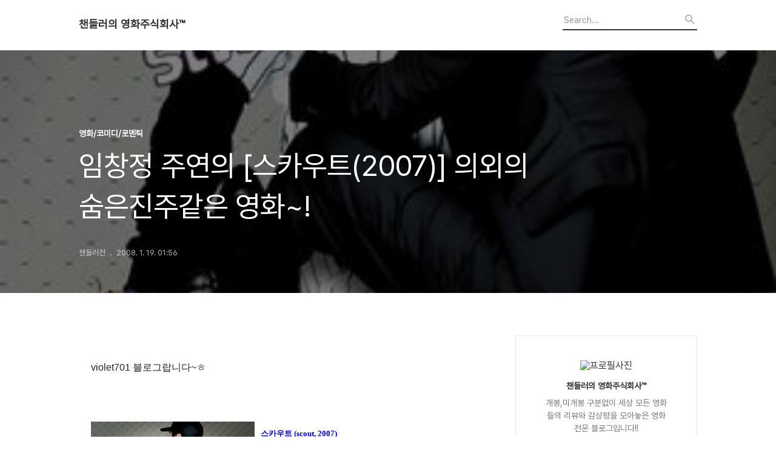

--- FILE ---
content_type: text/html;charset=UTF-8
request_url: https://sinbizui.tistory.com/346?category=26216
body_size: 64684
content:
<!DOCTYPE html>
<html lang="ko">

                                                                                <head>
                <script type="text/javascript">if (!window.T) { window.T = {} }
window.T.config = {"TOP_SSL_URL":"https://www.tistory.com","PREVIEW":false,"ROLE":"guest","PREV_PAGE":"","NEXT_PAGE":"","BLOG":{"id":128463,"name":"sinbizui","title":"챈들러의  영화주식회사&trade;","isDormancy":false,"nickName":"챈들러전","status":"open","profileStatus":"normal"},"NEED_COMMENT_LOGIN":false,"COMMENT_LOGIN_CONFIRM_MESSAGE":"","LOGIN_URL":"https://www.tistory.com/auth/login/?redirectUrl=https://sinbizui.tistory.com/346","DEFAULT_URL":"https://sinbizui.tistory.com","USER":{"name":null,"homepage":null,"id":0,"profileImage":null},"SUBSCRIPTION":{"status":"none","isConnected":false,"isPending":false,"isWait":false,"isProcessing":false,"isNone":true},"IS_LOGIN":false,"HAS_BLOG":false,"IS_SUPPORT":false,"IS_SCRAPABLE":false,"TOP_URL":"http://www.tistory.com","JOIN_URL":"https://www.tistory.com/member/join","PHASE":"prod","ROLE_GROUP":"visitor"};
window.T.entryInfo = {"entryId":346,"isAuthor":false,"categoryId":26216,"categoryLabel":"영화/코미디/로멘틱"};
window.appInfo = {"domain":"tistory.com","topUrl":"https://www.tistory.com","loginUrl":"https://www.tistory.com/auth/login","logoutUrl":"https://www.tistory.com/auth/logout"};
window.initData = {};

window.TistoryBlog = {
    basePath: "",
    url: "https://sinbizui.tistory.com",
    tistoryUrl: "https://sinbizui.tistory.com",
    manageUrl: "https://sinbizui.tistory.com/manage",
    token: "GbaI/VKK9P1nicPrT+rF2x5jefKI9i4bK+C8BagTWQgFUq3uDyADAAlyYjb0KeGd"
};
var servicePath = "";
var blogURL = "";</script>

                
                
                
                        <!-- BusinessLicenseInfo - START -->
        
            <link href="https://tistory1.daumcdn.net/tistory_admin/userblog/userblog-cde9d36aec7e84ae93a8d174e60094b0d62bc542/static/plugin/BusinessLicenseInfo/style.css" rel="stylesheet" type="text/css"/>

            <script>function switchFold(entryId) {
    var businessLayer = document.getElementById("businessInfoLayer_" + entryId);

    if (businessLayer) {
        if (businessLayer.className.indexOf("unfold_license") > 0) {
            businessLayer.className = "business_license_layer";
        } else {
            businessLayer.className = "business_license_layer unfold_license";
        }
    }
}
</script>

        
        <!-- BusinessLicenseInfo - END -->
        <!-- DaumShow - START -->
        <style type="text/css">#daumSearchBox {
    height: 21px;
    background-image: url(//i1.daumcdn.net/imgsrc.search/search_all/show/tistory/plugin/bg_search2_2.gif);
    margin: 5px auto;
    padding: 0;
}

#daumSearchBox input {
    background: none;
    margin: 0;
    padding: 0;
    border: 0;
}

#daumSearchBox #daumLogo {
    width: 34px;
    height: 21px;
    float: left;
    margin-right: 5px;
    background-image: url(//i1.daumcdn.net/img-media/tistory/img/bg_search1_2_2010ci.gif);
}

#daumSearchBox #show_q {
    background-color: transparent;
    border: none;
    font: 12px Gulim, Sans-serif;
    color: #555;
    margin-top: 4px;
    margin-right: 15px;
    float: left;
}

#daumSearchBox #show_btn {
    background-image: url(//i1.daumcdn.net/imgsrc.search/search_all/show/tistory/plugin/bt_search_2.gif);
    width: 37px;
    height: 21px;
    float: left;
    margin: 0;
    cursor: pointer;
    text-indent: -1000em;
}
</style>

        <!-- DaumShow - END -->

<!-- PreventCopyContents - START -->
<meta content="no" http-equiv="imagetoolbar"/>

<!-- PreventCopyContents - END -->

<!-- System - START -->

<!-- System - END -->

        <!-- TistoryProfileLayer - START -->
        <link href="https://tistory1.daumcdn.net/tistory_admin/userblog/userblog-cde9d36aec7e84ae93a8d174e60094b0d62bc542/static/plugin/TistoryProfileLayer/style.css" rel="stylesheet" type="text/css"/>
<script type="text/javascript" src="https://tistory1.daumcdn.net/tistory_admin/userblog/userblog-cde9d36aec7e84ae93a8d174e60094b0d62bc542/static/plugin/TistoryProfileLayer/script.js"></script>

        <!-- TistoryProfileLayer - END -->

                
                <meta http-equiv="X-UA-Compatible" content="IE=Edge">
<meta name="format-detection" content="telephone=no">
<script src="//t1.daumcdn.net/tistory_admin/lib/jquery/jquery-3.5.1.min.js" integrity="sha256-9/aliU8dGd2tb6OSsuzixeV4y/faTqgFtohetphbbj0=" crossorigin="anonymous"></script>
<script type="text/javascript" src="//t1.daumcdn.net/tiara/js/v1/tiara-1.2.0.min.js"></script><meta name="referrer" content="always"/>
<meta name="google-adsense-platform-account" content="ca-host-pub-9691043933427338"/>
<meta name="google-adsense-platform-domain" content="tistory.com"/>
<meta name="description" content="violet701 블로그랍니다~ㅎ 스카우트 (scout, 2007) 코미디.멜로.로멘스/한국/94분/2007.11.14 개봉 감독 김현석 출연 임창정, 엄지원... 1980년대의 최고 괴물 고교투수 선동열을 스카우트하기위한 각 대학들의 치열한 경쟁을 소재로 다루고 있지만, 사실상 영화의 핵심적인 얘기는 광주민주화 운동과 그속에서 안타까운 한쌍의 연인의 9박10일동안 있었던 사건들이다. 이 작품을 연출한 김현석 감독은, 는 비교적 인정받은 작품을 연출했었다. 개인적으로 를 전혀 기대없이 봤다가 의외로 정말 재미있고 감명깊게 봤던 기억이 있는데, 이번 작품 역시 예상치 못한 보석을 발견한것같은 느낌이 들었다. 줄거리... 1980년 한 대학의 야구부직원인 호창(임창정)에게 어느날 불가능한 미션(?)이 떨어진.."/>
<meta property="og:type" content="article"/>
<meta property="og:url" content="https://sinbizui.tistory.com/346"/>
<meta property="og.article.author" content="챈들러전"/>
<meta property="og:site_name" content="챈들러의  영화주식회사™"/>
<meta property="og:title" content="임창정 주연의 [스카우트(2007)] 의외의 숨은진주같은 영화~!"/>
<meta name="by" content="챈들러전"/>
<meta property="og:description" content="violet701 블로그랍니다~ㅎ 스카우트 (scout, 2007) 코미디.멜로.로멘스/한국/94분/2007.11.14 개봉 감독 김현석 출연 임창정, 엄지원... 1980년대의 최고 괴물 고교투수 선동열을 스카우트하기위한 각 대학들의 치열한 경쟁을 소재로 다루고 있지만, 사실상 영화의 핵심적인 얘기는 광주민주화 운동과 그속에서 안타까운 한쌍의 연인의 9박10일동안 있었던 사건들이다. 이 작품을 연출한 김현석 감독은, 는 비교적 인정받은 작품을 연출했었다. 개인적으로 를 전혀 기대없이 봤다가 의외로 정말 재미있고 감명깊게 봤던 기억이 있는데, 이번 작품 역시 예상치 못한 보석을 발견한것같은 느낌이 들었다. 줄거리... 1980년 한 대학의 야구부직원인 호창(임창정)에게 어느날 불가능한 미션(?)이 떨어진.."/>
<meta property="og:image" content="https://img1.daumcdn.net/thumb/R800x0/?scode=mtistory2&fname=https%3A%2F%2Ft1.daumcdn.net%2Ftistoryfile%2Ffs6%2F6_4_12_4_blog128463_attach_0_2.jpg%3Foriginal"/>
<meta name="twitter:card" content="summary_large_image"/>
<meta name="twitter:site" content="@TISTORY"/>
<meta name="twitter:title" content="임창정 주연의 [스카우트(2007)] 의외의 숨은진주같은 영화~!"/>
<meta name="twitter:description" content="violet701 블로그랍니다~ㅎ 스카우트 (scout, 2007) 코미디.멜로.로멘스/한국/94분/2007.11.14 개봉 감독 김현석 출연 임창정, 엄지원... 1980년대의 최고 괴물 고교투수 선동열을 스카우트하기위한 각 대학들의 치열한 경쟁을 소재로 다루고 있지만, 사실상 영화의 핵심적인 얘기는 광주민주화 운동과 그속에서 안타까운 한쌍의 연인의 9박10일동안 있었던 사건들이다. 이 작품을 연출한 김현석 감독은, 는 비교적 인정받은 작품을 연출했었다. 개인적으로 를 전혀 기대없이 봤다가 의외로 정말 재미있고 감명깊게 봤던 기억이 있는데, 이번 작품 역시 예상치 못한 보석을 발견한것같은 느낌이 들었다. 줄거리... 1980년 한 대학의 야구부직원인 호창(임창정)에게 어느날 불가능한 미션(?)이 떨어진.."/>
<meta property="twitter:image" content="https://img1.daumcdn.net/thumb/R800x0/?scode=mtistory2&fname=https%3A%2F%2Ft1.daumcdn.net%2Ftistoryfile%2Ffs6%2F6_4_12_4_blog128463_attach_0_2.jpg%3Foriginal"/>
<meta content="https://sinbizui.tistory.com/346" property="dg:plink" content="https://sinbizui.tistory.com/346"/>
<meta name="plink"/>
<meta name="title" content="임창정 주연의 [스카우트(2007)] 의외의 숨은진주같은 영화~!"/>
<meta name="article:media_name" content="챈들러의  영화주식회사™"/>
<meta property="article:mobile_url" content="https://sinbizui.tistory.com/m/346"/>
<meta property="article:pc_url" content="https://sinbizui.tistory.com/346"/>
<meta property="article:mobile_view_url" content="https://sinbizui.tistory.com/m/346"/>
<meta property="article:pc_view_url" content="https://sinbizui.tistory.com/346"/>
<meta property="article:talk_channel_view_url" content="https://sinbizui.tistory.com/m/346"/>
<meta property="article:pc_service_home" content="https://www.tistory.com"/>
<meta property="article:mobile_service_home" content="https://www.tistory.com/m"/>
<meta property="article:txid" content="128463_346"/>
<meta property="article:published_time" content="2008-01-19T01:56:07+09:00"/>
<meta property="og:regDate" content="20080119015607"/>
<meta property="article:modified_time" content="2008-01-21T22:06:32+09:00"/>
<script type="module" src="https://tistory1.daumcdn.net/tistory_admin/userblog/userblog-cde9d36aec7e84ae93a8d174e60094b0d62bc542/static/pc/dist/index.js" defer=""></script>
<script type="text/javascript" src="https://tistory1.daumcdn.net/tistory_admin/userblog/userblog-cde9d36aec7e84ae93a8d174e60094b0d62bc542/static/pc/dist/index-legacy.js" defer="" nomodule="true"></script>
<script type="text/javascript" src="https://tistory1.daumcdn.net/tistory_admin/userblog/userblog-cde9d36aec7e84ae93a8d174e60094b0d62bc542/static/pc/dist/polyfills-legacy.js" defer="" nomodule="true"></script>
<link rel="icon" sizes="any" href="https://t1.daumcdn.net/tistory_admin/favicon/tistory_favicon_32x32.ico"/>
<link rel="icon" type="image/svg+xml" href="https://t1.daumcdn.net/tistory_admin/top_v2/bi-tistory-favicon.svg"/>
<link rel="apple-touch-icon" href="https://t1.daumcdn.net/tistory_admin/top_v2/tistory-apple-touch-favicon.png"/>
<link rel="stylesheet" type="text/css" href="https://t1.daumcdn.net/tistory_admin/www/style/font.css"/>
<link rel="stylesheet" type="text/css" href="https://tistory1.daumcdn.net/tistory_admin/userblog/userblog-cde9d36aec7e84ae93a8d174e60094b0d62bc542/static/style/content.css"/>
<link rel="stylesheet" type="text/css" href="https://tistory1.daumcdn.net/tistory_admin/userblog/userblog-cde9d36aec7e84ae93a8d174e60094b0d62bc542/static/pc/dist/index.css"/>
<script type="text/javascript">(function() {
    var tjQuery = jQuery.noConflict(true);
    window.tjQuery = tjQuery;
    window.orgjQuery = window.jQuery; window.jQuery = tjQuery;
    window.jQuery = window.orgjQuery; delete window.orgjQuery;
})()</script>
<script type="text/javascript" src="https://tistory1.daumcdn.net/tistory_admin/userblog/userblog-cde9d36aec7e84ae93a8d174e60094b0d62bc542/static/script/base.js"></script>
<script type="text/javascript" src="//developers.kakao.com/sdk/js/kakao.min.js"></script>

                
  <title>임창정 주연의 [스카우트(2007)] 의외의 숨은진주같은 영화~!</title>
  <meta name="title" content="임창정 주연의 [스카우트(2007)] 의외의 숨은진주같은 영화~! :: 챈들러의  영화주식회사&trade;" />
  <meta charset="utf-8" />
  <meta name="viewport" content="width=device-width, height=device-height, initial-scale=1, minimum-scale=1.0, maximum-scale=1.0" />
  <meta http-equiv="X-UA-Compatible" content="IE=edge, chrome=1" />
  <link rel="alternate" type="application/rss+xml" title="챈들러의  영화주식회사&trade;" href="https://sinbizui.tistory.com/rss" />
  <link rel="stylesheet" href="//cdn.jsdelivr.net/npm/xeicon@2.3.3/xeicon.min.css">
  <link rel="stylesheet" href="https://tistory1.daumcdn.net/tistory/0/Odyssey/style.css" />
  <script src="//t1.daumcdn.net/tistory_admin/lib/jquery/jquery-1.12.4.min.js"></script>
  <script src="//t1.daumcdn.net/tistory_admin/assets/skin/common/vh-check.min.js"></script>
  <script src="https://tistory1.daumcdn.net/tistory/0/Odyssey/images/common.js" defer></script>
  <script> (function () { var test = vhCheck();}()); </script>

                
                
                <style type="text/css">.another_category {
    border: 1px solid #E5E5E5;
    padding: 10px 10px 5px;
    margin: 10px 0;
    clear: both;
}

.another_category h4 {
    font-size: 12px !important;
    margin: 0 !important;
    border-bottom: 1px solid #E5E5E5 !important;
    padding: 2px 0 6px !important;
}

.another_category h4 a {
    font-weight: bold !important;
}

.another_category table {
    table-layout: fixed;
    border-collapse: collapse;
    width: 100% !important;
    margin-top: 10px !important;
}

* html .another_category table {
    width: auto !important;
}

*:first-child + html .another_category table {
    width: auto !important;
}

.another_category th, .another_category td {
    padding: 0 0 4px !important;
}

.another_category th {
    text-align: left;
    font-size: 12px !important;
    font-weight: normal;
    word-break: break-all;
    overflow: hidden;
    line-height: 1.5;
}

.another_category td {
    text-align: right;
    width: 80px;
    font-size: 11px;
}

.another_category th a {
    font-weight: normal;
    text-decoration: none;
    border: none !important;
}

.another_category th a.current {
    font-weight: bold;
    text-decoration: none !important;
    border-bottom: 1px solid !important;
}

.another_category th span {
    font-weight: normal;
    text-decoration: none;
    font: 10px Tahoma, Sans-serif;
    border: none !important;
}

.another_category_color_gray, .another_category_color_gray h4 {
    border-color: #E5E5E5 !important;
}

.another_category_color_gray * {
    color: #909090 !important;
}

.another_category_color_gray th a.current {
    border-color: #909090 !important;
}

.another_category_color_gray h4, .another_category_color_gray h4 a {
    color: #737373 !important;
}

.another_category_color_red, .another_category_color_red h4 {
    border-color: #F6D4D3 !important;
}

.another_category_color_red * {
    color: #E86869 !important;
}

.another_category_color_red th a.current {
    border-color: #E86869 !important;
}

.another_category_color_red h4, .another_category_color_red h4 a {
    color: #ED0908 !important;
}

.another_category_color_green, .another_category_color_green h4 {
    border-color: #CCE7C8 !important;
}

.another_category_color_green * {
    color: #64C05B !important;
}

.another_category_color_green th a.current {
    border-color: #64C05B !important;
}

.another_category_color_green h4, .another_category_color_green h4 a {
    color: #3EA731 !important;
}

.another_category_color_blue, .another_category_color_blue h4 {
    border-color: #C8DAF2 !important;
}

.another_category_color_blue * {
    color: #477FD6 !important;
}

.another_category_color_blue th a.current {
    border-color: #477FD6 !important;
}

.another_category_color_blue h4, .another_category_color_blue h4 a {
    color: #1960CA !important;
}

.another_category_color_violet, .another_category_color_violet h4 {
    border-color: #E1CEEC !important;
}

.another_category_color_violet * {
    color: #9D64C5 !important;
}

.another_category_color_violet th a.current {
    border-color: #9D64C5 !important;
}

.another_category_color_violet h4, .another_category_color_violet h4 a {
    color: #7E2CB5 !important;
}
</style>

                
                <link rel="stylesheet" type="text/css" href="https://tistory1.daumcdn.net/tistory_admin/userblog/userblog-cde9d36aec7e84ae93a8d174e60094b0d62bc542/static/style/revenue.css"/>
<link rel="canonical" href="https://sinbizui.tistory.com/346"/>

<!-- BEGIN STRUCTURED_DATA -->
<script type="application/ld+json">
    {"@context":"http://schema.org","@type":"BlogPosting","mainEntityOfPage":{"@id":"https://sinbizui.tistory.com/346","name":null},"url":"https://sinbizui.tistory.com/346","headline":"임창정 주연의 [스카우트(2007)] 의외의 숨은진주같은 영화~!","description":"violet701 블로그랍니다~ㅎ 스카우트 (scout, 2007) 코미디.멜로.로멘스/한국/94분/2007.11.14 개봉 감독 김현석 출연 임창정, 엄지원... 1980년대의 최고 괴물 고교투수 선동열을 스카우트하기위한 각 대학들의 치열한 경쟁을 소재로 다루고 있지만, 사실상 영화의 핵심적인 얘기는 광주민주화 운동과 그속에서 안타까운 한쌍의 연인의 9박10일동안 있었던 사건들이다. 이 작품을 연출한 김현석 감독은, 는 비교적 인정받은 작품을 연출했었다. 개인적으로 를 전혀 기대없이 봤다가 의외로 정말 재미있고 감명깊게 봤던 기억이 있는데, 이번 작품 역시 예상치 못한 보석을 발견한것같은 느낌이 들었다. 줄거리... 1980년 한 대학의 야구부직원인 호창(임창정)에게 어느날 불가능한 미션(?)이 떨어진..","author":{"@type":"Person","name":"챈들러전","logo":null},"image":{"@type":"ImageObject","url":"https://img1.daumcdn.net/thumb/R800x0/?scode=mtistory2&fname=https%3A%2F%2Ft1.daumcdn.net%2Ftistoryfile%2Ffs6%2F6_4_12_4_blog128463_attach_0_2.jpg%3Foriginal","width":"800px","height":"800px"},"datePublished":"2008-01-19T01:56:07+09:00","dateModified":"2008-01-21T22:06:32+09:00","publisher":{"@type":"Organization","name":"TISTORY","logo":{"@type":"ImageObject","url":"https://t1.daumcdn.net/tistory_admin/static/images/openGraph/opengraph.png","width":"800px","height":"800px"}}}
</script>
<!-- END STRUCTURED_DATA -->
<link rel="stylesheet" type="text/css" href="https://tistory1.daumcdn.net/tistory_admin/userblog/userblog-cde9d36aec7e84ae93a8d174e60094b0d62bc542/static/style/dialog.css"/>
<link rel="stylesheet" type="text/css" href="//t1.daumcdn.net/tistory_admin/www/style/top/font.css"/>
<link rel="stylesheet" type="text/css" href="https://tistory1.daumcdn.net/tistory_admin/userblog/userblog-cde9d36aec7e84ae93a8d174e60094b0d62bc542/static/style/postBtn.css"/>
<link rel="stylesheet" type="text/css" href="https://tistory1.daumcdn.net/tistory_admin/userblog/userblog-cde9d36aec7e84ae93a8d174e60094b0d62bc542/static/style/tistory.css"/>
<script type="text/javascript" src="https://tistory1.daumcdn.net/tistory_admin/userblog/userblog-cde9d36aec7e84ae93a8d174e60094b0d62bc542/static/script/common.js"></script>
<script type="text/javascript" src="https://tistory1.daumcdn.net/tistory_admin/userblog/userblog-cde9d36aec7e84ae93a8d174e60094b0d62bc542/static/script/odyssey.js"></script>

                
                </head>


                                                <body id="tt-body-page" class="headerslogundisplayon headerbannerdisplayon listmorenumber listmorebuttonmobile   use-menu-topnavnone-wrp">
                
                
                

  
    <!-- 사이드바 서랍형일때 wrap-right / wrap-drawer -->
    <div id="wrap" class="wrap-right">

      <!-- header -->
      <header class="header">
				<div class="line-bottom display-none"></div>
        <!-- inner-header -->
        <div class="inner-header  topnavnone">

          <div class="box-header">
            <h1 class="title-logo">
              <a href="https://sinbizui.tistory.com/" title="챈들러의  영화주식회사&trade;" class="link_logo">
                
                
                  챈들러의  영화주식회사&trade;
                
              </a>
            </h1>

            <!-- search-bar for PC -->
						<div class="util use-top">
							<div class="search">
							<input class="searchInput" type="text" name="search" value="" placeholder="Search..." onkeypress="if (event.keyCode == 13) { requestSearch('.util.use-top .searchInput') }"/>
							</div>
						</div>


          </div>

          <!-- area-align -->
          <div class="area-align">

            

            <!-- area-gnb -->
            <div class="area-gnb">
              <nav class="topnavnone">
                <ul>
  <li class="t_menu_home first"><a href="/" target="">홈</a></li>
  <li class="t_menu_tag"><a href="/tag" target="">태그</a></li>
  <li class="t_menu_medialog"><a href="/media" target="">미디어로그</a></li>
  <li class="t_menu_location"><a href="/location" target="">위치로그</a></li>
  <li class="t_menu_guestbook last"><a href="/guestbook" target="">방명록</a></li>
</ul>
              </nav>
            </div>

            <button type="button" class="button-menu">
              <svg xmlns="//www.w3.org/2000/svg" width="20" height="14" viewBox="0 0 20 14">
                <path fill="#333" fill-rule="evenodd" d="M0 0h20v2H0V0zm0 6h20v2H0V6zm0 6h20v2H0v-2z" />
              </svg>
            </button>

            

          </div>
          <!-- // area-align -->

        </div>
        <!-- // inner-header -->

      </header>
      <!-- // header -->

      

      <!-- container -->
      <div id="container">

        <main class="main">

          <!-- area-main -->
          <div class="area-main">

            <!-- s_list / 카테고리, 검색 리스트 -->
            <div class="area-common" >
							
            </div>
            <!-- // s_list / 카테고리, 검색 리스트 -->

            <!-- area-view / 뷰페이지 및 기본 영역 -->
            <div class="area-view">
              <!-- s_article_rep -->
                
      

  <!-- s_permalink_article_rep / 뷰페이지 -->
  
    <!-- 이미지가 없는 경우 article-header-noimg -->
    <div class="article-header" thumbnail="https://img1.daumcdn.net/thumb/R1440x0/?scode=mtistory2&fname=https%3A%2F%2Ft1.daumcdn.net%2Ftistoryfile%2Ffs6%2F6_4_12_4_blog128463_attach_0_2.jpg%3Foriginal" style="background-image:url('')">
      <div class="inner-header">
        <div class="box-meta">
          <p class="category">영화/코미디/로멘틱</p>
          <h2 class="title-article">임창정 주연의 [스카우트(2007)] 의외의 숨은진주같은 영화~!</h2>
          <div class="box-info">
            <span class="writer">챈들러전</span>
            <span class="date">2008. 1. 19. 01:56</span>
            
          </div>
        </div>
      </div>
    </div>

    <!-- 에디터 영역 -->
    <div class="article-view" id="article-view">
      
            <!-- System - START -->

<!-- System - END -->

            <div class="contents_style"><P>violet701 블로그랍니다~ㅎ<br /><br /><div class="imageblock left" style="float: left; margin-right: 10px;"><img src="https://t1.daumcdn.net/tistoryfile/fs6/6_4_12_4_blog128463_attach_0_2.jpg?original" style="max-width: 100%; height: auto;" srcset="https://img1.daumcdn.net/thumb/R1280x0/?scode=mtistory2&fname=https%3A%2F%2Ft1.daumcdn.net%2Ftistoryfile%2Ffs6%2F6_4_12_4_blog128463_attach_0_2.jpg%3Foriginal" width="270" height="385" alt="사용자 삽입 이미지"/></div>
</P>
<P><br /><FONT face="'Gulim', 'Sans-serif'" color=#0000ff size=2><STRONG><U>스카우트 (scout, 2007)<br /></U></STRONG></FONT><br /><br /><br />코미디.멜로.로멘스/한국/94분/2007.11.14 개봉<br />감독&nbsp; 김현석<br />출연&nbsp; 임창정, 엄지원... <br /><br /><br />1980년대의 최고 괴물 고교투수 선동열을 스카우트하기위한 각 대학들의 치열한 경쟁을 소재로 다루고 있지만, 사실상 영화의 핵심적인 얘기는 광주민주화 운동과 그속에서 안타까운 한쌍의 연인의 9박10일동안 있었던 사건들이다. <FONT style="BACKGROUND-COLOR: #ffdaed">이 작품을 연출한 김현석 감독은, <FONT color=#0000ff>&lt;YMCA야구단&gt; &lt;광식이 동생 광태&gt;</FONT>는 비교적 인정받은 작품을 연출했었다.</FONT> 개인적으로 &lt;광식이 동생 광태&gt;를 전혀 기대없이 봤다가 의외로 정말 재미있고 감명깊게 봤던 기억이 있는데, 이번 작품 <FONT style="BACKGROUND-COLOR: #faffa9">&lt;스카우트&gt; 역시 예상치 못한 보석을 발견한것같은 느낌이 들었다.</FONT>&nbsp; <br /><br /><br /><br /><br /><STRONG><FONT color=#9b18c1>줄거리...<br /></FONT></STRONG>1980년 한 대학의 야구부직원인 호창(임창정)에게 어느날 불가능한 미션(?)이 떨어진다. 그것은 바로 당시 괴물이라 불리는 최고의 고교 투수 선동렬을 스카우트 하라는 지시였다. 광주로 급 파견된 호창은 경쟁대학들의 살벌한 견제(?)속에서 선동렬을 만나기 위해 수소문하지만 얼굴한번 볼수가 없고, 오히려 대학시절 사랑했던 여자친구 세영을 만나게 된다. 7년전 이소룔이 죽던날 갑자기 이별을 선고하고 사라졌던 세영은 호창을 불편해한다. 게다가 세영이를 짝사랑하는 건달 곤태는 호창을 위협하기 시작한다. 선동렬을 스카우트하기위해 그의 부모님을 공략하기로 계획을 바꾼 호창은 하루종일 부모님곁에서 붙어다니지만 이렇다할 성과를 못내자, 곤태의 도움으로 선동렬을 보쌈까지 하게되는데...<br /><br /><br /><div class="imageblock center" style="text-align: center; clear: both;"><img src="https://t1.daumcdn.net/tistoryfile/fs6/6_4_12_4_blog128463_attach_0_4.jpg?original" style="max-width: 100%; height: auto;" srcset="https://img1.daumcdn.net/thumb/R1280x0/?scode=mtistory2&fname=https%3A%2F%2Ft1.daumcdn.net%2Ftistoryfile%2Ffs6%2F6_4_12_4_blog128463_attach_0_4.jpg%3Foriginal" width="500" height="333" alt="사용자 삽입 이미지"/></div>
<br /><FONT style="BACKGROUND-COLOR: #faffa9">청소를 하다가 쇼파 쿠션밑에서 다량(?)의 동전을 주었을때의 느낌이었다.</FONT> 전혀 예상치 못했고 기대하지도 않았던 영화였기에 사전에 어떤 정보도 없이 무심코 감상했지만... 정말 한국영화임에도 불구하고 오랜만에 만족할수 있었던 괜찮은 작품이 아니었나 싶다. 단순히 임창정이란 배우의 현란한 애드리브와 함께 원맨쇼(?)를 예상 했었지만, 막상 뚜껑을 열어보니 오히려 그런 가벼운 웃음들은 없고 광주 민주화운동의 모습과 그런 시대적 배경속에서 서로 엇갈려야만 했던 남녀의 안타까운 사랑이 들어있었다. 물론 코미디 영화이다보니까 <FONT style="BACKGROUND-COLOR: #c9edff">전체적으로 코믹하고 밝은 느낌이지만, 영화 중반부가 지나면서부터는 웃음보다는 오히려 감동에 초점을 맞추기 시작한다.</FONT> 하지만 우리가 기대했던 임창정의 원맨쇼는 약했다기보다는 감독이 아예 처음부터 기존의 임창정식 코드의 코미디는 제외시킨거같다. 오히려 설정된 상황들과 이야기의 전개로 관객의 웃음을 유도할 생각이었던거 같다.<STRONG> <br /></STRONG><br /><br /><div class="imageblock center" style="text-align: center; clear: both;"><img src="https://t1.daumcdn.net/tistoryfile/fs5/5_4_12_4_blog128463_attach_0_92.jpg?original" style="max-width: 100%; height: auto;" srcset="https://img1.daumcdn.net/thumb/R1280x0/?scode=mtistory2&fname=https%3A%2F%2Ft1.daumcdn.net%2Ftistoryfile%2Ffs5%2F5_4_12_4_blog128463_attach_0_92.jpg%3Foriginal" width="500" height="330" alt="사용자 삽입 이미지"/></div>
</P>
<DIV style="TEXT-ALIGN: center">▲ 삼각관계로 나오는 호창(임창정), 세영(엄지원), 곤태의 모습.<br /></DIV>
<P>그렇게 빅웃음은 아니더라도 임창정이라는 배우가 워낙 끼가 있고 코믹연기에 있어서 타의 추종을 부러워하는 배우이기에, 기본적으로 깔고 들어가는 웃음을 이 작품에서도 보여주고있다. 약간은 <FONT style="BACKGROUND-COLOR: #d0ff9d">어리숙하고 촌스러운면이 없지 않아있는 호창의 모습은 전형적인 임창정식 캐릭터</FONT>의 모습이다. 그리고 건달인 곤태역을 연기한 박철민도 &lt;화려한 휴가&gt;에서의 모습 그대로를 옮겨놓은듯하다. 약간은 오바스럽지 않냐라는 개인적으로 생각이 들지만 <FONT color=#d41a01><STRONG>'비광'</STRONG></FONT>이라는 시와함께 간간히 웃음을 주고 있다.<br />이번 영화의 여주인공역을 맡은 엄지원은 무난하고 만족스러운 연기를 보여주고있다. 한 10년전에 MBC 사랑의 스튜디오를 진행할때까지만 해도 이렇게 인정받는 여배우가 될거라고는 상상도 못했었다. 그동안 여러작품들을 거치면서 탄탄한 연기실력을 쌓아놨다는게 이 번 작품에서도 충분히 증명되지 않았나 싶다.<br /><br /><br /><div class="imageblock dual" style="text-align: center;">
  <table cellspacing="5" cellpadding="0" border="0" style="margin: 0 auto;">
    <tr>
      <td><img src="https://t1.daumcdn.net/tistoryfile/fs4/6_4_12_4_blog128463_attach_0_1.jpg?original" style="max-width: 100%; height: auto;" srcset="https://img1.daumcdn.net/thumb/R1280x0/?scode=mtistory2&fname=https%3A%2F%2Ft1.daumcdn.net%2Ftistoryfile%2Ffs4%2F6_4_12_4_blog128463_attach_0_1.jpg%3Foriginal" width="290" height="193" alt="사용자 삽입 이미지"/></td>
      <td><img src="https://t1.daumcdn.net/tistoryfile/fs5/5_4_12_4_blog128463_attach_0_93.jpg?original" style="max-width: 100%; height: auto;" srcset="https://img1.daumcdn.net/thumb/R1280x0/?scode=mtistory2&fname=https%3A%2F%2Ft1.daumcdn.net%2Ftistoryfile%2Ffs5%2F5_4_12_4_blog128463_attach_0_93.jpg%3Foriginal" width="290" height="193" alt="사용자 삽입 이미지"/></td>
    </tr>
  </table>
</div>
</P>
<DIV style="TEXT-ALIGN: center">▲ 임창정과 엄지원의 눈꼴사나운(?) 애정행각 장면... 이 장면에서 광분했다는... ㅡㅡ;<br /></DIV>
<P>호창과 세영의 과거 대학시절 연인이었던 모습을 회상하는 장면이다... 저장면 보면서 진짜 부럽기도 괜히 화도(?) 나고 그랬다. 아마 애인없는 솔로분들이라면 나의 심정을 100% 이해하리라... ㅜㅜ<br />특히 <FONT style="BACKGROUND-COLOR: #ffdaed">이 엄청난 닭살 애정행각의 최대 클라이 막스는 바로 가위바위보 장면!</FONT> 둘이서 가위보를 한다. 진사람이 이긴사람한테 뽀뽀를 한다. 다시 가위바위보를 한다. 또 진 사람이 이긴사람한테 뽀뽀한다. 그걸 계속 반복한다... 실제로건 영화속이건 저런것들(?)은 정말 첨 보는거 같다. 영화를 직접보면 내심정을 뼈저리게 느낄수 있을것이다. 드럽게 부럽기도 하고... 괜히 화도나고... ^^;<br /><br /><br /><div class="imageblock center" style="text-align: center; clear: both;"><img src="https://t1.daumcdn.net/tistoryfile/fs6/6_4_12_4_blog128463_attach_0_3.jpg?original" style="max-width: 100%; height: auto;" srcset="https://img1.daumcdn.net/thumb/R1280x0/?scode=mtistory2&fname=https%3A%2F%2Ft1.daumcdn.net%2Ftistoryfile%2Ffs6%2F6_4_12_4_blog128463_attach_0_3.jpg%3Foriginal" width="500" height="333" alt="사용자 삽입 이미지"/></div>
</P>
<DIV style="TEXT-ALIGN: center">▲ 경찰서를 기습하는 호창과 곤태... 그리고 새마을 청년단(?)!</DIV>
<P>스포일러이기에 이들이 왜 경찰서를 기습하는지는 언급하지 않겠다. &lt;화려한 휴가&gt;가 그 규모나 사실감에 있어서 광주 민주화 운동을 표현하는데 있어서 &lt;스카우트&gt;는 비교가 되질 않는다. 하지만 개인적으로 &lt;화려한 휴가&gt;보다는 이<FONT style="BACKGROUND-COLOR: #c9edff"> 작품이 더 가슴에 와닿고 공감할수 있지 않았나 싶다.</FONT> 물론 영화 전체 분량중에 얼마안되는 부분을 차지하고 있지만 이 작품에서 광주 민주화 운동은 굉장히 중요하면서도 이야기에 큰 영향을 미치고 있다. <FONT style="BACKGROUND-COLOR: #d0ff9d">수애와 이병헌이 연기했던 &lt;그해 여름&gt;이라는 작품에서, 후반부에 운동권으로 오해받고 취조실로 끌려가 이병헌이 자신이 살기위해 수애를 부인하는 장면</FONT>이 나온다. &lt;스카우트&gt;에도 굉장히 흡사한 장면이 나오는데, 물론 &lt;그해여름&gt;만큼 애절하거나 가슴시린 장면은 아니었지만 나름 인상적이어서 기억에 남는 부분이였던거 같다.<br /><br /><br /><div class="imageblock center" style="text-align: center; clear: both;"><img src="https://t1.daumcdn.net/tistoryfile/fs4/6_4_12_4_blog128463_attach_0_2.jpg?original" style="max-width: 100%; height: auto;" srcset="https://img1.daumcdn.net/thumb/R1280x0/?scode=mtistory2&fname=https%3A%2F%2Ft1.daumcdn.net%2Ftistoryfile%2Ffs4%2F6_4_12_4_blog128463_attach_0_2.jpg%3Foriginal" width="500" height="333" alt="사용자 삽입 이미지"/></div>
</P>
<DIV style="TEXT-ALIGN: center">▲ 외외로 괜찮았고 아이디어가 돋보였던 후반부의 액션씬...<br /></DIV>
<P>과거에 자신이 저질른 실수를 만회하고 사랑하는 연인을 구하기 위해 많은것을 포기하는 장면이다. 감동적인 장면인건 둘째치고, 나름 <FONT style="BACKGROUND-COLOR: #faffa9">신선하고 아이디어가 돋보이는 장면</FONT>이 아닌가 싶다. 좁은 복도에서 의경과 시위대가 맞붙게 되는데, 그안에 있는 세영을 구하기 위해 호창이 뛰어드는 모습이다. 기존의 한국영화들은 그저 단순히 피흘리면서 사람들을 파헤치고 들어가는 식상한 화면을 담았지만은, 이 영화은 그런 진부함을 피하기 위해 감독의 <FONT style="BACKGROUND-COLOR: #c9edff">기발하고 돋보이는 아이디어로 새로운 액션모습을 보여주고있다</FONT>. 자세히 얘기하지니 스포일거 같아서 그럴순 없지만, 아마 영화를 보신분들이면 이 장면이 나름 신선하면서도 인상깊은 장면 이었을것이다. <br /><br /><br /><br /><div class="imageblock center" style="text-align: center; clear: both;"><img src="https://t1.daumcdn.net/tistoryfile/fs5/5_4_12_4_blog128463_attach_0_94.jpg?original" style="max-width: 100%; height: auto;" srcset="https://img1.daumcdn.net/thumb/R1280x0/?scode=mtistory2&fname=https%3A%2F%2Ft1.daumcdn.net%2Ftistoryfile%2Ffs5%2F5_4_12_4_blog128463_attach_0_94.jpg%3Foriginal" width="500" height="333" alt="사용자 삽입 이미지"/></div>
<br />막상 영화얘기를 하다보니 선동렬에 대한 부분에 대해서는 언급을 거의 하지 않은것같다. <FONT style="BACKGROUND-COLOR: #ffdaed">분명한것은 영화의 약 50%는 선동열을 스카웃하기위한 에피소와 해프닝들이 관객의 웃음을 책임지고 있다는것이다. </FONT>애드립이나 어떤 배우 혼자만의 개인기로 웃음 포인트를 잡는게 아니라 상황과 설정으로 인해 빅웃음은 아니더라도 깔끔하고 오바하지 않는 재미잇는 장면들을 만들어내고 있다.<br />그리고 영화 후반부로 가면서 호창이 몰랐던 과거의 세영이 떠났던 이유를 알게되면서 자신의 잘못과 현재의 세영에 대한 사랑을 확인하는 이야기가 주로 전개되어지고 있다. 사람마다 같은 작품을 보더라도 서로 다르게 느낄수 있기에 장담할순 없지만, <FONT style="BACKGROUND-COLOR: #d0ff9d">확실한건 우리가 예상했던것보다 볼만하고 추천할만한 영화라는거다.</FONT>비록 흥행에는 실패하고 많은 관심과 화제의 대상은 아니었지만, 김현석 감독의 이전작품 <FONT color=#0000ff>&lt;광식이 동생 광태&gt;</FONT>처럼 <U><FONT style="BACKGROUND-COLOR: #c9edff">숨은 진주같은 한국영화라고 평가하고 싶다.<br /></FONT></U><br /><STRONG><U><FONT color=#d41a01>10점 만점에 8점을 주고 싶다.</FONT></U></STRONG><br /><br /><br /><br /><br /></P></div>
            <!-- System - START -->

<!-- System - END -->

<script onerror="changeAdsenseToNaverAd()" async src="https://pagead2.googlesyndication.com/pagead/js/adsbygoogle.js?client=ca-pub-9527582522912841" crossorigin="anonymous"></script>
<!-- inventory -->
<ins class="adsbygoogle" style="margin:50px 0; display:block;" data-ad-client="ca-pub-9527582522912841" data-ad-slot="4947159016" data-ad-format="auto" data-full-width-responsive="true" data-ad-type="inventory" data-ad-adfit-unit="DAN-HCZEy0KQLPMGnGuC"></ins>

<script id="adsense_script">
     (adsbygoogle = window.adsbygoogle || []).push({});
</script>
<script>
    if(window.observeAdsenseUnfilledState !== undefined){ observeAdsenseUnfilledState(); }
</script>
<div data-tistory-react-app="NaverAd"></div>

                    <div class="container_postbtn #post_button_group">
  <div class="postbtn_like"><script>window.ReactionButtonType = 'reaction';
window.ReactionApiUrl = '//sinbizui.tistory.com/reaction';
window.ReactionReqBody = {
    entryId: 346
}</script>
<div class="wrap_btn" id="reaction-346" data-tistory-react-app="Reaction"></div><div class="wrap_btn wrap_btn_share"><button type="button" class="btn_post sns_btn btn_share" aria-expanded="false" data-thumbnail-url="https://img1.daumcdn.net/thumb/R800x0/?scode=mtistory2&amp;fname=https%3A%2F%2Ft1.daumcdn.net%2Ftistoryfile%2Ffs6%2F6_4_12_4_blog128463_attach_0_2.jpg%3Foriginal" data-title="임창정 주연의 [스카우트(2007)] 의외의 숨은진주같은 영화~!" data-description="violet701 블로그랍니다~ㅎ 스카우트 (scout, 2007) 코미디.멜로.로멘스/한국/94분/2007.11.14 개봉 감독 김현석 출연 임창정, 엄지원... 1980년대의 최고 괴물 고교투수 선동열을 스카우트하기위한 각 대학들의 치열한 경쟁을 소재로 다루고 있지만, 사실상 영화의 핵심적인 얘기는 광주민주화 운동과 그속에서 안타까운 한쌍의 연인의 9박10일동안 있었던 사건들이다. 이 작품을 연출한 김현석 감독은, 는 비교적 인정받은 작품을 연출했었다. 개인적으로 를 전혀 기대없이 봤다가 의외로 정말 재미있고 감명깊게 봤던 기억이 있는데, 이번 작품 역시 예상치 못한 보석을 발견한것같은 느낌이 들었다. 줄거리... 1980년 한 대학의 야구부직원인 호창(임창정)에게 어느날 불가능한 미션(?)이 떨어진.." data-profile-image="https://t1.daumcdn.net/cfile/tistory/275BE93A58DB4A4319" data-profile-name="챈들러전" data-pc-url="https://sinbizui.tistory.com/346" data-relative-pc-url="/346" data-blog-title="챈들러의  영화주식회사™"><span class="ico_postbtn ico_share">공유하기</span></button>
  <div class="layer_post" id="tistorySnsLayer"></div>
</div><div class="wrap_btn wrap_btn_etc" data-entry-id="346" data-entry-visibility="public" data-category-visibility="public"><button type="button" class="btn_post btn_etc2" aria-expanded="false"><span class="ico_postbtn ico_etc">게시글 관리</span></button>
  <div class="layer_post" id="tistoryEtcLayer"></div>
</div></div>
<button type="button" class="btn_menu_toolbar btn_subscription #subscribe" data-blog-id="128463" data-url="https://sinbizui.tistory.com/346" data-device="web_pc" data-tiara-action-name="구독 버튼_클릭"><em class="txt_state"></em><strong class="txt_tool_id">챈들러의  영화주식회사™</strong><span class="img_common_tistory ico_check_type1"></span></button>  <div data-tistory-react-app="SupportButton"></div>
</div>

                    <!-- PostListinCategory - START -->
<div class="another_category another_category_color_gray">
  <h4>'<a href="/category/%EC%98%81%ED%99%94">영화</a> &gt; <a href="/category/%EC%98%81%ED%99%94/%EC%BD%94%EB%AF%B8%EB%94%94/%EB%A1%9C%EB%A9%98%ED%8B%B1">코미디/로멘틱</a>' 카테고리의 다른 글</h4>
  <table>
    <tr>
      <th><a href="/353">웨딩 크래셔 (Wedding Crashers,2005) 유쾌,상쾌한 코미디 영화~!</a>&nbsp;&nbsp;<span>(2)</span></th>
      <td>2008.01.21</td>
    </tr>
    <tr>
      <th><a href="/347">패러디의 향연! {무서운영화}시리즈 네편을 한눈에 보기~!!!</a>&nbsp;&nbsp;<span>(9)</span></th>
      <td>2008.01.19</td>
    </tr>
    <tr>
      <th><a href="/343">[척 앤 래리 (2007)] 동성애자들에 대한 편견을 꼬집는 코미디영화..</a>&nbsp;&nbsp;<span>(2)</span></th>
      <td>2008.01.18</td>
    </tr>
    <tr>
      <th><a href="/342">[라이센스 투 웨드] 로빈윌리엄스와 맨디무어의 코미디영화...</a>&nbsp;&nbsp;<span>(0)</span></th>
      <td>2008.01.18</td>
    </tr>
    <tr>
      <th><a href="/337">웨이트리스(Waitress, 2007) 달콤한 파이만큼이나 향긋한 영화..</a>&nbsp;&nbsp;<span>(5)</span></th>
      <td>2008.01.18</td>
    </tr>
  </table>
</div>

<!-- PostListinCategory - END -->

    </div>

    <!-- article-footer -->
    <div class="article-footer">

      

      <div class="article-page">
        <h3 class="title-footer">'영화/코미디/로멘틱'의 다른글</h3>
        <ul>
          <li>
            
          </li>
          <li><span>현재글</span><strong>임창정 주연의 [스카우트(2007)] 의외의 숨은진주같은 영화~!</strong></li>
          <li>
            
          </li>
        </ul>
      </div>

      
        <!-- article-related -->
        <div class="article-related">
          <h3 class="title-footer">관련글</h3>
          <ul class="list-related">
            
              <li class="item-related">
                <a href="/353?category=26216" class="link-related">
                  <span class="thumnail" style="background-image:url('https://img1.daumcdn.net/thumb/R750x0/?scode=mtistory2&fname=https%3A%2F%2Ft1.daumcdn.net%2Ftistoryfile%2Ffs4%2F6_4_12_4_blog128463_attach_0_14.jpg%3Foriginal')"></span>
                  <div class="box_content">
                    <strong>웨딩 크래셔 (Wedding Crashers,2005) 유쾌,상쾌한 코미디 영화~!</strong>
                    <span class="date">2008.01.21</span>
                  </div>
                </a>
              </li>
            
              <li class="item-related">
                <a href="/347?category=26216" class="link-related">
                  <span class="thumnail" style="background-image:url('https://img1.daumcdn.net/thumb/R750x0/?scode=mtistory2&fname=https%3A%2F%2Ft1.daumcdn.net%2Ftistoryfile%2Ffs5%2F5_4_12_4_blog128463_attach_0_95.jpg%3Foriginal')"></span>
                  <div class="box_content">
                    <strong>패러디의 향연! {무서운영화}시리즈 네편을 한눈에 보기~!!!</strong>
                    <span class="date">2008.01.19</span>
                  </div>
                </a>
              </li>
            
              <li class="item-related">
                <a href="/343?category=26216" class="link-related">
                  <span class="thumnail" style="background-image:url('https://img1.daumcdn.net/thumb/R750x0/?scode=mtistory2&fname=https%3A%2F%2Ft1.daumcdn.net%2Ftistoryfile%2Ffs6%2F5_4_12_4_blog128463_attach_1_116.jpg%3Foriginal')"></span>
                  <div class="box_content">
                    <strong>[척 앤 래리 (2007)] 동성애자들에 대한 편견을 꼬집는 코미디영화..</strong>
                    <span class="date">2008.01.18</span>
                  </div>
                </a>
              </li>
            
              <li class="item-related">
                <a href="/342?category=26216" class="link-related">
                  <span class="thumnail" style="background-image:url('https://img1.daumcdn.net/thumb/R750x0/?scode=mtistory2&fname=https%3A%2F%2Ft1.daumcdn.net%2Ftistoryfile%2Ffs5%2F5_4_12_4_blog128463_attach_0_78.jpg%3Foriginal')"></span>
                  <div class="box_content">
                    <strong>[라이센스 투 웨드] 로빈윌리엄스와 맨디무어의 코미디영화...</strong>
                    <span class="date">2008.01.18</span>
                  </div>
                </a>
              </li>
            
          </ul>
        </div>
        <!-- // article-related -->
      

      <!-- article-reply -->
      <div class="article-reply">
        <div class="area-reply">
          <div data-tistory-react-app="Namecard"></div>
        </div>
      </div>
      <!-- // article-reply -->

    </div>
    <!-- // article-footer -->

  

      
  
              <!-- // s_article_rep -->

              <!-- s_article_protected / 개별 보호글 페이지 -->
              
              <!-- // s_article_protected -->

              <!-- s_page_rep -->
              
              <!-- // s_page_rep -->

              <!-- s_notice_rep / 개별 공지사항 페이지 -->
							

              <!-- // s_notice_rep -->

              <!-- s_tag / 개별 태그 페이지-->
              
              <!-- // s_tag -->

              <!-- s_local / 개별 위치로그 페이지 -->
              
              <!-- // s_local -->

              <div class="article-reply">
                <div class="area-reply">
                  <!-- s_guest  / 개별 방명록 페이지 -->
                  
                </div>
              </div>

              <!-- s_paging -->
              
              <!-- // s_paging -->

            </div>
            <!-- area-view -->

            <!-- s_cover_group / 커버 리스트 -->
            
            <!-- // s_cover_group -->

          </div>
          <!-- // area-main -->

          <!-- aside -->
          <aside class="area-aside">
            <!-- sidebar 01 -->
            
                <!-- 프로필 -->
								<div class="box-profile " style="background-image:url('');">
									<div class="inner-box">
										<img src="https://t1.daumcdn.net/cfile/tistory/275BE93A58DB4A4319" class="img-profile" alt="프로필사진">
										<p class="tit-g">챈들러의  영화주식회사&trade;</p>
                    <p class="text-profile">개봉,미개봉 구분없이 세상 모든 영화들의 리뷰와 감상평을 모아놓은 영화 전문 블로그입니다!!</p>
                    <!-- 블로그 소유자 접속시 보여지는 버튼 -->
										<div class="btn_tool"><button class="btn_menu_toolbar btn_subscription  #subscribe" data-blog-id="128463" data-url="https://sinbizui.tistory.com" data-device="web_pc"><strong class="txt_tool_id">챈들러의  영화주식회사™</strong><em class="txt_state">구독하기</em><span class="img_common_tistory ico_check_type1"></span></button></div>
                    <!-- 블로그 소유자가 아닌 경우 보여지는 버튼 그룹 -->
                    <div class="profile-btn-group visitor">
                        <button type="button" class="btn-g btn-primary btn-write">글쓰기</button> 
                        <button type="button" class="btn-g btn-blog-manage">블로그 관리</button> 
                    </div>
										<div class="box-sns">
											
											
											
											
										</div>
									</div>
								</div>
              

            <!-- sidebar 02 -->
            
                  <!-- 카테고리 메뉴 -->
                  <div class="box-category box-category-2depth">
                    <nav>
                      <ul class="tt_category"><li class=""><a href="/category" class="link_tit"> 전체보기 <span class="c_cnt">(588)</span> </a>
  <ul class="category_list"><li class=""><a href="/category/%EC%98%81%ED%99%94" class="link_item"> 영화 <span class="c_cnt">(468)</span> </a>
  <ul class="sub_category_list"><li class=""><a href="/category/%EC%98%81%ED%99%94/%EC%BD%94%EB%AF%B8%EB%94%94/%EB%A1%9C%EB%A9%98%ED%8B%B1" class="link_sub_item"> 코미디/로멘틱 <span class="c_cnt">(114)</span> </a></li>
<li class=""><a href="/category/%EC%98%81%ED%99%94/%EB%A9%9C%EB%A1%9C/%EB%93%9C%EB%9D%BC%EB%A7%88" class="link_sub_item"> 멜로/드라마 <span class="c_cnt">(102)</span> </a></li>
<li class=""><a href="/category/%EC%98%81%ED%99%94/%EA%B3%B5%ED%8F%AC/%ED%98%B8%EB%9F%AC" class="link_sub_item"> 공포/호러 <span class="c_cnt">(50)</span> </a></li>
<li class=""><a href="/category/%EC%98%81%ED%99%94/%ED%8C%90%ED%83%80%EC%A7%80/SF" class="link_sub_item"> 판타지/SF <span class="c_cnt">(36)</span> </a></li>
<li class=""><a href="/category/%EC%98%81%ED%99%94/%EC%95%A1%EC%85%98/%EC%96%B4%EB%93%9C%EB%B2%A4%EC%B3%90" class="link_sub_item"> 액션/어드벤쳐 <span class="c_cnt">(45)</span> </a></li>
<li class=""><a href="/category/%EC%98%81%ED%99%94/%EC%8A%A4%EB%A6%B4%EB%9F%AC/%EB%AF%B8%EC%8A%A4%ED%84%B0%EB%A6%AC" class="link_sub_item"> 스릴러/미스터리 <span class="c_cnt">(79)</span> </a></li>
<li class=""><a href="/category/%EC%98%81%ED%99%94/%EC%95%A0%EB%8B%88%EB%A9%94%EC%9D%B4%EC%85%98" class="link_sub_item"> 애니메이션 <span class="c_cnt">(24)</span> </a></li>
<li class=""><a href="/category/%EC%98%81%ED%99%94/%E2%98%85%ED%8A%B9%EC%A7%91%20%EB%A6%AC%EB%B7%B0%E2%98%85" class="link_sub_item"> ★특집 리뷰★ <span class="c_cnt">(18)</span> </a></li>
</ul>
</li>
<li class=""><a href="/category/%ED%94%BC%EC%95%84%EB%85%B8" class="link_item"> 피아노 <span class="c_cnt">(84)</span> </a>
  <ul class="sub_category_list"><li class=""><a href="/category/%ED%94%BC%EC%95%84%EB%85%B8/%ED%94%BC%EC%95%84%EB%85%B8%20%EC%97%B0%EC%A3%BC" class="link_sub_item"> 피아노 연주 <span class="c_cnt">(0)</span> </a></li>
<li class=""><a href="/category/%ED%94%BC%EC%95%84%EB%85%B8/%ED%94%BC%EC%95%84%EB%85%B8%20%EC%95%85%EB%B3%B4" class="link_sub_item"> 피아노 악보 <span class="c_cnt">(56)</span> </a></li>
<li class=""><a href="/category/%ED%94%BC%EC%95%84%EB%85%B8/OST%EC%95%85%EB%B3%B4" class="link_sub_item"> OST악보 <span class="c_cnt">(28)</span> </a></li>
</ul>
</li>
<li class=""><a href="/category/%EB%8F%84%EC%84%9C%EB%A6%AC%EB%B7%B0" class="link_item"> 도서리뷰 <span class="c_cnt">(6)</span> </a></li>
<li class=""><a href="/category/%EC%9E%A1%EB%8B%B4" class="link_item"> 잡담 <span class="c_cnt">(30)</span> </a></li>
<li class=""><a href="/category/P/T" class="link_item"> P/T <span class="c_cnt">(0)</span> </a></li>
</ul>
</li>
</ul>

                    </nav>
                  </div>
              
                <!-- 태그 -->
                <div class="box-tag">
                  <h3 class="title-sidebar">Tag</h3>
                  <div class="box_tag">
                    
                      <a href="/tag/%EC%98%81%ED%99%94" class="cloud4">영화,</a>
                    
                      <a href="/tag/%EA%B0%90%EC%83%81%ED%8F%89" class="cloud2">감상평,</a>
                    
                      <a href="/tag/%EC%8A%A4%EB%A6%B4%EB%9F%AC%EB%AC%BC" class="cloud4">스릴러물,</a>
                    
                      <a href="/tag/%EA%B0%9C%EB%B4%89%EC%98%81%ED%99%94" class="cloud4">개봉영화,</a>
                    
                      <a href="/tag/%EC%B6%94%EC%B2%9C%EC%98%81%ED%99%94" class="cloud3">추천영화,</a>
                    
                      <a href="/tag/%EB%B3%BC%EB%A7%8C%ED%95%9C%EC%98%81%ED%99%94" class="cloud4">볼만한영화,</a>
                    
                      <a href="/tag/%EB%B9%84%EC%B6%94%EC%B2%9C%EC%98%81%ED%99%94" class="cloud4">비추천영화,</a>
                    
                      <a href="/tag/%EA%B3%B5%ED%8F%AC%EC%98%81%ED%99%94" class="cloud4">공포영화,</a>
                    
                      <a href="/tag/%EC%98%81%ED%99%94%EB%A6%AC%EB%B7%B0" class="cloud3">영화리뷰,</a>
                    
                      <a href="/tag/%EB%A6%AC%EB%B7%B0" class="cloud1">리뷰,</a>
                    
                      <a href="/tag/%ED%8F%89%EC%A0%90" class="cloud2">평점,</a>
                    
                      <a href="/tag/%EC%98%81%ED%99%94%ED%8F%89" class="cloud4">영화평,</a>
                    
                      <a href="/tag/%EC%BD%94%EB%AF%B8%EB%94%94%EC%98%81%ED%99%94" class="cloud3">코미디영화,</a>
                    
                      <a href="/tag/%EC%A4%84%EA%B1%B0%EB%A6%AC" class="cloud3">줄거리,</a>
                    
                      <a href="/tag/%EB%AF%B8%EA%B0%9C%EB%B4%89%EC%98%81%ED%99%94" class="cloud3">미개봉영화,</a>
                    
                      <a href="/tag/%ED%8F%89%EA%B0%80" class="cloud4">평가,</a>
                    
                      <a href="/tag/%EC%98%81%ED%99%94%EA%B0%90%EC%83%81%ED%8F%89" class="cloud3">영화감상평,</a>
                    
                      <a href="/tag/%EC%95%A1%EC%85%98%EC%98%81%ED%99%94" class="cloud4">액션영화,</a>
                    
                      <a href="/tag/%EC%B5%9C%EC%8B%A0%EC%98%81%ED%99%94" class="cloud4">최신영화,</a>
                    
                      <a href="/tag/%ED%97%90%EB%A6%AC%EC%9B%83%EC%98%81%ED%99%94" class="cloud4">헐리웃영화,</a>
                    
                  </div>
                </div>
              
                <!-- 최근글과 인기글-->
                <div class="box-recent">
                  <h3 class="title-sidebar blind">최근글과 인기글</h3>
                  <ul class="tab-recent">
                    <li class="tab-button recent_button on"><a class="tab-button" href="#" onclick="return false;">최근글</a></li>
                    <li class="tab-button sidebar_button"><a class="tab-button" href="#" onclick="return false;">인기글</a></li>
                  </ul>
                  <ul class="list-recent">
                    
                  </ul>

                  <ul class="list-recent list-tab" style="display: none">
                    
                  </ul>
                </div>
              
                <!-- 최근댓글 -->
                <div class="box-reply">
                  <h3 class="title-sidebar">최근댓글</h3>
                  <ul class="list-sidebar">
                    
                  </ul>
                </div>
              
                <!-- 공지사항 -->
                
                  <div class="box-notice">
                    <h3 class="title-sidebar">공지사항</h3>
                    <ul class="list-sidebar">
                      
                    </ul>
                  </div>
                
              
                <!-- 페이스북 트위터 플러그인 -->
                <div class="box-plugins">
                  <h3 class="title-sidebar blind">페이스북 트위터 플러그인</h3>
                  <ul class="tab-sns">
                    <li class="tab-button item-facebook on"><a class="tab-button" href="#" onclick="return false;">Facebook</a></li>
                    <li class="tab-button item-twitter"><a class="tab-button" href="#" onclick="return false;">Twitter</a></li>
                  </ul>

                  <div class="plugin-facebook">
                    <div id="fb-root"></div>
                      <script>(function(d, s, id) {
                        var js, fjs = d.getElementsByTagName(s)[0];
                        if (d.getElementById(id)) return;
                        js = d.createElement(s); js.id = id;
                        js.src = '//connect.facebook.net/ko_KR/sdk.js#xfbml=1&version=v3.2&appId=360877073936113&autoLogAppEvents=1';
                        fjs.parentNode.insertBefore(js, fjs);
                      }(document, 'script', 'facebook-jssdk'));</script>
                    <div class="fb-page" data-href="" data-tabs="timeline" data-small-header="true" data-adapt-container-width="true" data-hide-cover="true" data-show-facepile="false"><blockquote cite="" class="fb-xfbml-parse-ignore"><a href=""></a></blockquote>
                    </div>
                  </div>

                  <div class="plugin-twitter" style="display: none;">
                    <a class="twitter-timeline" href=""></a> <script async src="//platform.twitter.com/widgets.js" charset="utf-8"></script>
                  </div>
                </div>
              
                <!-- 글 보관함 -->
                <div class="box-archive">
                  <h3 class="title-sidebar">Archives</h3>
                  <ul class="list-sidebar">
                    
                  </ul>
                </div>
              
                <!-- 달력 모듈-->
                <div class="box-calendar">
                  <h3 class="title-sidebar"><span class="blind">Calendar</span></h3>
                  <div class="inner-calendar"><table class="tt-calendar" cellpadding="0" cellspacing="1" style="width: 100%; table-layout: fixed">
  <caption class="cal_month"><a href="/archive/202511" title="1개월 앞의 달력을 보여줍니다.">«</a> &nbsp; <a href="/archive/202512" title="현재 달의 달력을 보여줍니다.">2025/12</a> &nbsp; <a href="/archive/202601" title="1개월 뒤의 달력을 보여줍니다.">»</a></caption>
  <thead>
    <tr>
      <th class="cal_week2">일</th>
      <th class="cal_week1">월</th>
      <th class="cal_week1">화</th>
      <th class="cal_week1">수</th>
      <th class="cal_week1">목</th>
      <th class="cal_week1">금</th>
      <th class="cal_week1">토</th>
    </tr>
  </thead>
  <tbody>
    <tr class="cal_week cal_current_week">
      <td class="cal_day1 cal_day2"> </td>
      <td class="cal_day cal_day3">1</td>
      <td class="cal_day cal_day3">2</td>
      <td class="cal_day cal_day3">3</td>
      <td class="cal_day cal_day3">4</td>
      <td class="cal_day cal_day3">5</td>
      <td class="cal_day cal_day3">6</td>
    </tr>
    <tr class="cal_week">
      <td class="cal_day cal_day3 cal_day_sunday">7</td>
      <td class="cal_day cal_day3">8</td>
      <td class="cal_day cal_day3">9</td>
      <td class="cal_day cal_day4">10</td>
      <td class="cal_day cal_day3">11</td>
      <td class="cal_day cal_day3">12</td>
      <td class="cal_day cal_day3">13</td>
    </tr>
    <tr class="cal_week">
      <td class="cal_day cal_day3 cal_day_sunday">14</td>
      <td class="cal_day cal_day3">15</td>
      <td class="cal_day cal_day3">16</td>
      <td class="cal_day cal_day3">17</td>
      <td class="cal_day cal_day3">18</td>
      <td class="cal_day cal_day3">19</td>
      <td class="cal_day cal_day3">20</td>
    </tr>
    <tr class="cal_week">
      <td class="cal_day cal_day3 cal_day_sunday">21</td>
      <td class="cal_day cal_day3">22</td>
      <td class="cal_day cal_day3">23</td>
      <td class="cal_day cal_day3">24</td>
      <td class="cal_day cal_day3">25</td>
      <td class="cal_day cal_day3">26</td>
      <td class="cal_day cal_day3">27</td>
    </tr>
    <tr class="cal_week">
      <td class="cal_day cal_day3 cal_day_sunday">28</td>
      <td class="cal_day cal_day3">29</td>
      <td class="cal_day cal_day3">30</td>
      <td class="cal_day cal_day3">31</td>
      <td class="cal_day1 cal_day2"> </td>
      <td class="cal_day1 cal_day2"> </td>
      <td class="cal_day1 cal_day2"> </td>
    </tr>
  </tbody>
</table></div>
                </div>
              
                <!-- 방문자수 -->
                <div class="box-visit">
                  <h3 class="title-sidebar"><span class="blind">방문자수</span>Total</h3>
                  <p class="text-total"></p>
                  <ul>
                    <li class="item-visit">Today : </li>
                    <li class="item-visit">Yesterday : </li>
                  </ul>
                </div>
              

						<!-- search-bar for MOBILE -->
						<div class="util use-sidebar">
							<div class="search">
                <label for="searchInput" class="screen_out">블로그 내 검색</label>
								<input id="searchInput" class="searchInput" type="text" name="search" value="" placeholder="검색내용을 입력하세요." onkeypress="if (event.keyCode == 13) { requestSearch('.util.use-sidebar .searchInput') }">
							</div>
						</div>

          </aside>
          <!-- // aside -->

        </main>
        <!-- // main -->
      </div>
      <!-- // container -->

    

    <!-- footer -->
      <footer id="footer">

        <div class="inner-footer">
          <div class="box-policy">
            
            
            
          </div>
          <div>
            <p class="text-info">Copyright © Kakao Corp. All rights reserved.</p>
            <address></address>
          </div>

          <div class="box-site">
            <button type="button" data-toggle="xe-dropdown" aria-expanded="false">관련사이트</button>
            <ul>
              
                <li class="on"><a href="http://extmovie.com/" target="_blank">재미있는 영화 블로그!  익스트림무비</a></li>
              
                <li class="on"><a href="http://pennyway.net/" target="_blank">페니웨이&trade;의 In This Film</a></li>
              
            </ul>
          </div>
        </div>

      </footer>
      <!-- // footer -->

    </div>
    <!-- // wrap -->
  
<div class="#menubar menu_toolbar ">
  <h2 class="screen_out">티스토리툴바</h2>
</div>
<div class="#menubar menu_toolbar "></div>
<div class="layer_tooltip">
  <div class="inner_layer_tooltip">
    <p class="desc_g"></p>
  </div>
</div>
<div id="editEntry" style="position:absolute;width:1px;height:1px;left:-100px;top:-100px"></div>


                        <!-- PreventCopyContents - START -->
        <script type="text/javascript">document.oncontextmenu = new Function ('return false');
document.ondragstart = new Function ('return false');
document.onselectstart = new Function ('return false');
document.body.style.MozUserSelect = 'none';</script>
<script type="text/javascript" src="https://tistory1.daumcdn.net/tistory_admin/userblog/userblog-cde9d36aec7e84ae93a8d174e60094b0d62bc542/static/plugin/PreventCopyContents/script.js"></script>

        <!-- PreventCopyContents - END -->

<!-- RainbowLink - START -->
<script type="text/javascript" src="https://tistory1.daumcdn.net/tistory_admin/userblog/userblog-cde9d36aec7e84ae93a8d174e60094b0d62bc542/static/plugin/RainbowLink/script.js"></script>

<!-- RainbowLink - END -->

                
                <div style="margin:0; padding:0; border:none; background:none; float:none; clear:none; z-index:0"></div>
<script type="text/javascript" src="https://tistory1.daumcdn.net/tistory_admin/userblog/userblog-cde9d36aec7e84ae93a8d174e60094b0d62bc542/static/script/common.js"></script>
<script type="text/javascript">window.roosevelt_params_queue = window.roosevelt_params_queue || [{channel_id: 'dk', channel_label: '{tistory}'}]</script>
<script type="text/javascript" src="//t1.daumcdn.net/midas/rt/dk_bt/roosevelt_dk_bt.js" async="async"></script>

                
                <script>window.tiara = {"svcDomain":"user.tistory.com","section":"글뷰","trackPage":"글뷰_보기","page":"글뷰","key":"128463-346","customProps":{"userId":"0","blogId":"128463","entryId":"346","role":"guest","trackPage":"글뷰_보기","filterTarget":false},"entry":{"entryId":"346","entryTitle":"임창정 주연의 [스카우트(2007)] 의외의 숨은진주같은 영화~!","entryType":"POST","categoryName":"영화/코미디/로멘틱","categoryId":"26216","serviceCategoryName":null,"serviceCategoryId":null,"author":"145245","authorNickname":"챈들러전","blogNmae":"챈들러의  영화주식회사&trade;","image":"https://t1.daumcdn.net/tistoryfile/fs6/6_4_12_4_blog128463_attach_0_2.jpg?original","plink":"/346","tags":["Scout","광주일고","로멘스영화","멜로영화","볼만한영화","선동렬","스카우트","야구선수","엄지원","영화스카우트","임창정영화","재미있는영화","최신영화","추천영화","코미디영화","한국영화"]},"kakaoAppKey":"3e6ddd834b023f24221217e370daed18","appUserId":"null","thirdProvideAgree":null}</script>
<script type="module" src="https://t1.daumcdn.net/tistory_admin/frontend/tiara/v1.0.6/index.js"></script>
<script src="https://t1.daumcdn.net/tistory_admin/frontend/tiara/v1.0.6/polyfills-legacy.js" nomodule="true" defer="true"></script>
<script src="https://t1.daumcdn.net/tistory_admin/frontend/tiara/v1.0.6/index-legacy.js" nomodule="true" defer="true"></script>

                </body>
</html>


--- FILE ---
content_type: text/html; charset=utf-8
request_url: https://www.google.com/recaptcha/api2/aframe
body_size: 266
content:
<!DOCTYPE HTML><html><head><meta http-equiv="content-type" content="text/html; charset=UTF-8"></head><body><script nonce="4oc7av10SzFhAQlTPU1hZQ">/** Anti-fraud and anti-abuse applications only. See google.com/recaptcha */ try{var clients={'sodar':'https://pagead2.googlesyndication.com/pagead/sodar?'};window.addEventListener("message",function(a){try{if(a.source===window.parent){var b=JSON.parse(a.data);var c=clients[b['id']];if(c){var d=document.createElement('img');d.src=c+b['params']+'&rc='+(localStorage.getItem("rc::a")?sessionStorage.getItem("rc::b"):"");window.document.body.appendChild(d);sessionStorage.setItem("rc::e",parseInt(sessionStorage.getItem("rc::e")||0)+1);localStorage.setItem("rc::h",'1765335437523');}}}catch(b){}});window.parent.postMessage("_grecaptcha_ready", "*");}catch(b){}</script></body></html>